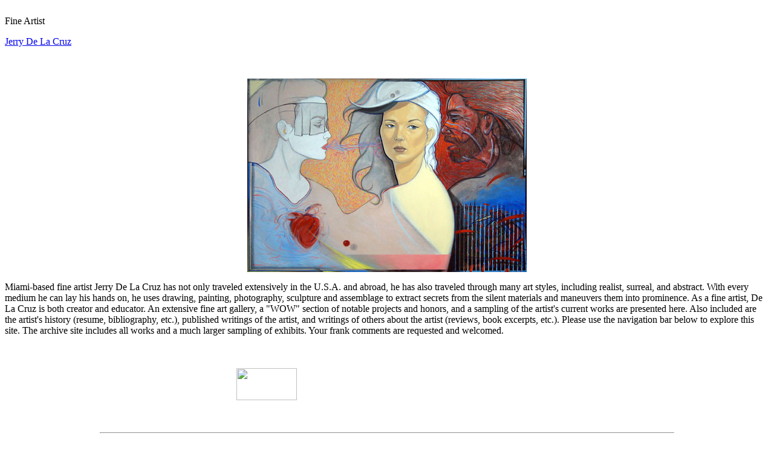

--- FILE ---
content_type: text/html; charset=utf-8
request_url: https://delacruzarts.com/
body_size: 4711
content:

<html translate="no">

<head>
<!-- Google tag (gtag.js) -->
<script async src="https://www.googletagmanager.com/gtag/js?id=G-18XHV8BWB4"></script>
<script>
    window.dataLayer = window.dataLayer || [];
    function gtag() { dataLayer.push(arguments); }
    gtag('js', new Date());

    gtag('config', 'G-18XHV8BWB4');
</script>
<meta http-equiv="Content-Type" content="text/html; charset=utf-8" /><meta name="viewport" content="width=device-width, initial-scale=1" />
<meta name="keywords"
content="Jerry De La Cruz, Jerry DeLaCruz, De La Cruz, web gallery, home page, DeLaCruz, traditional, realist, surreal, abstraction, painting, sculpture, photography, digital art, fine art, fine artist, artist, portrait, galleries"

<meta name="description" content="Web gallery and home page of Denver and Miami fine artist Jerry De La Cruz." /><title>
	Jerry De-La-Cruz>Fine Artist>Miami
</title><link rel="shortcut icon" href="favicon.ico" type="image/x-icon" /><link rel="icon" href="favicon.ico" type="image/ico" /><link rel="stylesheet" type="text/css" href="CSS/Styles.css" /><link rel="stylesheet" type="text/css" href="CSS/Layout.css" /><link href="/WebResource.axd?d=vt28bgLa2e1Cxnbe3oEF7aWLt_N1x9ENQzj7OeOsYdg7JWShfmCeRC2VkuzkJMgFWnx86o96HVXi0-cNnlRNa1NQ31zXzGR0NRk00rHmA_O4Ak1ErGI1ar1R2pFfPjMvVNHDWQ6RCSdAxrvSghGLMVs_NcrdzToeOvdCogyc4iw1&amp;t=638669574381556843" type="text/css" rel="stylesheet" /></head>

<body class="Doors">
	<!-- Google Tag Manager (noscript) -->
<noscript><iframe src="https://www.googletagmanager.com/ns.html?id=GTM-T58RBR6X"
height="0" width="0" style="display:none;visibility:hidden"></iframe></noscript>
<!-- End Google Tag Manager (noscript) -->
<div id="header">
<p class="ParagraphHeading"><br>Fine Artist</p>
<p class="PageHeading"><a id="tophome" href="default.aspx">Jerry De La Cruz</a></p>
</div>
	<div>
        
    <form method="post" action="./" id="Form1">
<div class="aspNetHidden">
<input type="hidden" name="__EVENTTARGET" id="__EVENTTARGET" value="" />
<input type="hidden" name="__EVENTARGUMENT" id="__EVENTARGUMENT" value="" />
<input type="hidden" name="__VIEWSTATE" id="__VIEWSTATE" value="/wEPDwUKLTE5NDYwNTg4M2RkECLS9eHn2U4MaqlHyNkgaqADONzjvVYrZFFkdnITLk8=" />
</div>

<script type="text/javascript">
//<![CDATA[
var theForm = document.forms['Form1'];
if (!theForm) {
    theForm = document.Form1;
}
function __doPostBack(eventTarget, eventArgument) {
    if (!theForm.onsubmit || (theForm.onsubmit() != false)) {
        theForm.__EVENTTARGET.value = eventTarget;
        theForm.__EVENTARGUMENT.value = eventArgument;
        theForm.submit();
    }
}
//]]>
</script>


<script src="/WebResource.axd?d=VsayM4uuBlj2J41W8QGyavQb_ksPKgryYt3GOO91rtX1qCrEnmnb-baQBrwLedOyLm7UWM3iypCGd8ohj9wEzuE-E00rp-l6wCS8Pbgob5E1&amp;t=638901541900000000" type="text/javascript"></script>


<script src="/ScriptResource.axd?d=CJrqj-ayNBA-wJ1yYLjjGCnev2ENHde7jiU1ED5qeOvro_WFEPE9vwKBcNFlMbUjfJrPNb5cnNWYOpviQvYA9Un8HqaA6wZH75ML8V8xxDK2xFBvH49-WU6LX-u8BVbkBgWS7OfdRP75lWX0-zIiNXNfGS_mtxS1Ks9GLPWvFqE1&amp;t=5c0e0825" type="text/javascript"></script>
<script src="/ScriptResource.axd?d=M60c8FcSU1en2gBSeqOBmsDk32KrJft5yXf95jn0ICbr_HxSAaunFRkCezJjytCrIctgkNa5MImTPxxHlZP-9L6Xvbg3sRkaDNejsOY1IDz_LKqd1Uk2iMVwXmnMQU1-QZIiiWeld66s3I08ooNaI3PL9q5s_jBl35ErEp459cToAOX5Q28tKsuxvrRquX1i0&amp;t=5c0e0825" type="text/javascript"></script>
<script src="/ScriptResource.axd?d=4_KCNoiXSGiT7-z6_k8erquVMKNd9g2XNmzBQ1hbjNDWY52Vh8XOknnE0G1hG6Scpl4EUNX_FllnowFGe_WGMD_ZSbXB0JFJGF5F_JD7rfcogWZdEx5m3hkwb4k-XvwmdgCt1aGvuHp2jxtKtQabgA2&amp;t=7d5986a" type="text/javascript"></script>
<script src="/ScriptResource.axd?d=8ZNOw3qME8HTzDlHS9t1Ba7FCebbZ9q_Xjtp-zSSBZLRSiBMmSYjhNsiiLvCuQ7-ayZJuzZNkm9ifx9d1L4Jo8VsocfkSJAfZUH8roU7FasxUI8btbB5kxnDEhDPbK8E0&amp;t=7d5986a" type="text/javascript"></script>
<script src="/ScriptResource.axd?d=cfVIjWSN_JlE6aizMW4QaYf_37xY5Z7jmsLzgekD2g0I-Cv_6GfijL8AvZBkLQKzWcejIJvqbrEPuFGnUzS4-t-DOyB0cdW_kqkSNgSFRSSdWQ1UXVIV0wtu0gHwPy2k0&amp;t=7d5986a" type="text/javascript"></script>
<script src="/ScriptResource.axd?d=ceCMeNgXsWn5u4sXFIc92v2nyoyI2kfvzlJYEj9_JDYhBisHZvR1WkHJVlYhXjC16nrpoUEADBbc0HxLDCCLoUrY5W9zXGke8Gk5Uj5oF3pN85_5qSScT_RYgpYErddz0&amp;t=7d5986a" type="text/javascript"></script>
<script src="/ScriptResource.axd?d=czjr47Ld0oUFtO-ZZFByZC4cXO1_amjF0biVjfSWSVr1osWXOqHv_aeWDAeOpSE07ZNsvckz30UUq7CcX_hhRgPcx-VaYzOWaK12J4VNdGd_fdfRwH0AY15upTEJhnmh0&amp;t=7d5986a" type="text/javascript"></script>
<script src="/ScriptResource.axd?d=4xWHPBnOhPXvd7jzQBNq0eH9_MyiEVDd5BnY7ltenitclw_FnKTLslPhxh67MJK0hSzQfXW_y_NUg2MeCzMkP_BRm_ZGkCQECW7RKyv5384dOw_kMYPP0loFkMbjxiJl0&amp;t=7d5986a" type="text/javascript"></script>
<div class="aspNetHidden">

	<input type="hidden" name="__VIEWSTATEGENERATOR" id="__VIEWSTATEGENERATOR" value="CA0B0334" />
</div>
		<script type="text/javascript">
//<![CDATA[
Sys.WebForms.PageRequestManager._initialize('ctl00$ContentPlaceHolder1$ScriptManager2', 'Form1', [], [], [], 90, 'ctl00');
//]]>
</script>

        <div class="Image">
            <br />
            <br />
			<img id="ContentPlaceHolder1_Image2" src="" />
			
        </div>
  

<script type="text/javascript">
//<![CDATA[
Sys.Application.add_init(function() {
    $create(Sys.Extended.UI.SlideShowBehavior, {"autoPlay":true,"id":"ContentPlaceHolder1_SlideShowExtender1","imageHeight":0,"imageWidth":0,"loop":true,"slideShowAnimationType":1,"slideShowServiceMethod":"GetSlides","slideShowServicePath":"/Default.aspx"}, null, null, $get("ContentPlaceHolder1_Image2"));
});
//]]>
</script>
</form>  

<p class="BodyText">
Miami-based fine artist
Jerry De La Cruz has not only traveled extensively in the U.S.A. and abroad, he 
has also traveled through many art styles, including realist, 
surreal, and abstract. With every medium he can lay his hands on, he uses drawing, painting, photography, sculpture and assemblage to 
extract secrets from the silent materials and maneuvers them into 
prominence. As a fine artist, De La Cruz is both creator and educator. An extensive fine art gallery, a "WOW" section of notable 
projects and honors, and a sampling of the artist's current works are presented 
here. Also included are the artist's history (resume, bibliography, etc.), 
published writings of the artist, and writings of others about the artist 
(reviews, book excerpts, etc.). Please use the navigation bar below to 
explore this site. The archive site includes all works and a much larger sampling of exhibits. Your frank comments are requested and welcomed.</p>
    <p class="BodyText">
        &nbsp;</p>
<div class="Image">
			
				
				<table style="width: 40%" align="center">
					
					<tr >
						
						<td class="Image">
						<a href="Main%20Pages/Gallery-Door.aspx">
						<img class="Image" src="Elements/Text-Buttons/Dual/Enter-a.jpg" width="100" height="53" id="img1" onmouseover="FP_swapImg()" onmouseout="FP_swapImgRestore()" 
							 /></a><br>
                            <script>
                                function FP_swapImg() {
                                    document.getElementById("img1").src = "Elements/Text-Buttons/Dual/Enter-b.jpg";
                                }
                                function FP_swapImgRestore() {
                                    document.getElementById("img1").src = "Elements/Text-Buttons/Dual/Enter-a.jpg";
                                }
                            </script>
						</td>
					<tr><td><br /></td></tr>
                    <tr>
 					</tr>

					
				</table>
			
				
				</div>


		</div>
<div><br />
	<hr width="75%" size="2" align="center" />
<p class="Footer">
<a id="Home" href="default.aspx">HOME</a>&nbsp; |&nbsp;<a id="HyperLink1" href="Main%20Pages/Search%20Door.aspx">SEARCH</a><br />

<a id="Gallery" href="Main%20Pages/Gallery-Door.aspx">GALLERY</a>
&nbsp; |&nbsp; 
<a id="WOW" href="Main%20Pages/WOW-Door.aspx">WOW</a>
&nbsp; |&nbsp; 
<a id="NewWorks" href="Gallery/New/New-Works.aspx">NEW WORKS</a><br />  

<a id="History" href="Main%20Pages/History-Door.aspx">HISTORY</a>
&nbsp;|&nbsp;
<a id="Videos" href="Videos/Video-Door.aspx">VIDEOS</a>
&nbsp;|&nbsp; 
<a id="AbouttheArtist" href="Main%20Pages/About-the-Artist.aspx">ABOUT THE ARTIST</a><br />
<a id="WritingsbytheArtist" href="Main%20Pages/Writings-by-the-Artist-Door.aspx">WRITINGS BY THE ARTIST</a>
&nbsp; |&nbsp;
<a id="WritingsonArtist" href="Main%20Pages/Writings-on-the-Artist-Door.aspx">WRITINGS ON THE ARTIST</a>
<br />
<a id="Contact" href="Main%20Pages/Contact-Door.aspx">CONTACT</a>
&nbsp; |&nbsp; 
<a id="Archives" href="https://archive.delacruzarts.com">ARCHIVES</a>
&nbsp; |&nbsp; 
<a id="SiteMap" href="Main%20Pages/Site-Map-Door.aspx">SITE-MAP</a>
&nbsp; |&nbsp; 
<a id="HyperLink" href="https://www.instagram.com/cruzer5280/">INSTAGRAM</a>
&nbsp; |&nbsp; 
<a id="HyperLink2" href="https://www.facebook.com/DeLaCruzArts/">FB STUDIO</a>
</p>
<p class="Copyright">This web site and all of its contents are 
copyright protected 1998-2024 by Jerry De La Cruz.<br />
Nothing is to be reproduced in any form without written permission.</p>
</div>
</body>
</html>

--- FILE ---
content_type: text/javascript
request_url: https://delacruzarts.com/ScriptResource.axd?d=4xWHPBnOhPXvd7jzQBNq0eH9_MyiEVDd5BnY7ltenitclw_FnKTLslPhxh67MJK0hSzQfXW_y_NUg2MeCzMkP_BRm_ZGkCQECW7RKyv5384dOw_kMYPP0loFkMbjxiJl0&t=7d5986a
body_size: 3882
content:
Type.registerNamespace("Sys.Extended.UI"),Sys.Extended.UI.SlideShowBehavior=function(e){Sys.Extended.UI.SlideShowBehavior.initializeBase(this,[e]),this._nextButtonID=null,this._previousButtonID=null,this._imageDescriptionLabelID=null,this._imageTitleLabelID=null,this._playButtonID=null,this._playButtonValue="||>",this._stopButtonValue="[]",this._slideShowServicePath=location.pathname,this._slideShowServiceMethod=null,this._contextKey=null,this._useContextKey=!1,this._playInterval=3e3,this._tickHandler=null,this._loop=!1,this._autoPlay=!1,this._slideShowAnimationType=Sys.Extended.UI.SlideShowAnimationType.None,this._imageHeight=300,this._imageWidth=400,this._inPlayMode=!1,this._elementImage=null,this._bNext=null,this._bPrevious=null,this._currentIndex=-1,this._currentValue=null,this._imageDescriptionLabel=null,this._imageTitleLabel=null,this._bPlay=null,this._slides=null,this._timer=null,this._currentImageElement=null,this._images=null,this._cachedImageIndex=-1,this._current=0,this._previousImage=null,this._currentImage=null,this._nextImage=null,this._isNext=!1,this._clickNextHandler=null,this._clickPreviousHandler=null,this._clickPlayHandler=null,this._tickHandler=null,this._imageLoadedHandler=null},Sys.Extended.UI.SlideShowBehavior.prototype={initialize:function(){Sys.Extended.UI.SlideShowBehavior.callBaseMethod(this,"initialize");var e=this.get_element();if(this._elementImage=e,this.supportsAnimation("transition")||(this._slideShowAnimationType=Sys.Extended.UI.SlideShowAnimationType.None),this._slideShowAnimationType!=Sys.Extended.UI.SlideShowAnimationType.SlideRight||this._slideShowAnimationType!=Sys.Extended.UI.SlideShowAnimationType.SlideDown){this._currentImageElement=document.createElement("IMG"),this._currentImageElement.style.display="none",document.body.appendChild(this._currentImageElement);var t=document.createElement("DIV");e.parentNode.insertBefore(t,e),e.parentNode.removeChild(e),t.appendChild(e),t.align="center",this._imageLoadedHandler=Function.createDelegate(this,this._onImageLoaded),$addHandler(this._currentImageElement,"load",this._imageLoadedHandler)}this.controlsSetup(),this._bNext&&(this._clickNextHandler=Function.createDelegate(this,this._onClickNext),$addHandler(this._bNext,"click",this._clickNextHandler)),this._bPrevious&&(this._clickPreviousHandler=Function.createDelegate(this,this._onClickPrevious),$addHandler(this._bPrevious,"click",this._clickPreviousHandler)),this._bPlay&&(this._clickPlayHandler=Function.createDelegate(this,this._onClickPlay),$addHandler(this._bPlay,"click",this._clickPlayHandler)),this._slideShowInit()},dispose:function(){this._clickNextHandler&&($removeHandler(this._bNext,"click",this._clickNextHandler),this._clickNextHandler=null),this._clickPreviousHandler&&($removeHandler(this._bPrevious,"click",this._clickPreviousHandler),this._clickPreviousHandler=null),this._clickPlayHandler&&($removeHandler(this._bPlay,"click",this._clickPlayHandler),this._clickPlayHandler=null),this._imageLoadedHandler&&($removeHandler(this._currentImageElement,"load",this._imageLoadedHandler),this._imageLoadedHandler=null),this._timer&&(this._timer.dispose(),this._timer=null),Sys.Extended.UI.SlideShowBehavior.callBaseMethod(this,"dispose")},add_slideChanged:function(e){this.get_events().addHandler("slideChanged",e)},remove_slideChanged:function(e){this.get_events().removeHandler("slideChanged",e)},raise_slideChanged:function(e){var t=this.get_events().getHandler("slideChanged");t&&(e||(e=Sys.EventArgs.Empty),t(this,e))},raiseSlideChanged:function(e){Sys.Extended.Deprecated("raiseSlideChanged(eventArgs)","raise_slideChanged(eventArgs)"),this.raise_slideChanged(e)},add_slideChanging:function(e){this.get_events().addHandler("slideChanging",e)},remove_slideChanging:function(e){this.get_events().removeHandler("slideChanging",e)},raise_slideChanging:function(e,t){var i=this.get_events().getHandler("slideChanging");if(i){var s=new Sys.Extended.UI.SlideShowEventArgs(e,t,this._currentIndex);return i(this,s),s.get_cancel()}return!1},raiseSlideChanging:function(e,t){return Sys.Extended.Deprecated("raiseSlideChanging(previousSlide, newSlide)","raise_slideChanging(previousSlide, newSlide)"),this.raise_slideChanging(e,t)},get_contextKey:function(){return this._contextKey},set_contextKey:function(e){this._contextKey!=e&&(this._contextKey=e,this.set_useContextKey(!0),this._elementImage&&this._slideShowInit(),this.raisePropertyChanged("contextKey"))},get_useContextKey:function(){return this._useContextKey},set_useContextKey:function(e){this._useContextKey!=e&&(this._useContextKey=e,this.raisePropertyChanged("useContextKey"))},get_imageWidth:function(){return this._imageWidth},set_imageWidth:function(e){this._imageWidth!=e&&(this._imageWidth=e,this.raisePropertyChanged("imageWidth"))},get_imageHeight:function(){return this._imageHeight},set_imageHeight:function(e){this._imageHeight!=e&&(this._imageHeight=e,this.raisePropertyChanged("imageHeight"))},controlsSetup:function(){this._previousButtonID&&(this._bPrevious=document.getElementById(this._previousButtonID)),this._imageDescriptionLabelID&&(this._imageDescriptionLabel=document.getElementById(this._imageDescriptionLabelID)),this._imageTitleLabelID&&(this._imageTitleLabel=document.getElementById(this._imageTitleLabelID)),this._nextButtonID&&(this._bNext=document.getElementById(this._nextButtonID)),this._playButtonID&&(this._bPlay=document.getElementById(this._playButtonID),this._bPlay.value=this._playButtonValue)},resetButtons:function(){this._loop?0==this._slides.length&&(this._bPrevious&&(this._bPrevious.disabled=!0),this._bNext&&(this._bNext.disabled=!0),this._bPlay&&(this._bPlay.disabled=!0)):(this._slides.length<=this._currentIndex+1?(this._bNext&&(this._bNext.disabled=!0),this._bPlay&&(this._bPlay.disabled=!0),this._bPrevious&&(this._bPrevious.disabled=!1),this._inPlayMode=!1,this._timer&&this._timer.set_enabled(!1),this._bPlay&&(this._bPlay.value=this._playButtonValue)):(this._bNext&&(this._bNext.disabled=!1),this._bPlay&&(this._bPlay.disabled=!1)),this._currentIndex<=0?this._bPrevious&&(this._bPrevious.disabled=!0):this._bPrevious&&(this._bPrevious.disabled=!1)),this._inPlayMode&&(this._timer.set_enabled(!1),this._timer.set_enabled(!0))},resetSlideShowButtonState:function(){this._inPlayMode?this._bPlay&&(this._bPlay.value=this._stopButtonValue):(this.resetButtons(),this._bPlay&&(this._bPlay.value=this._playButtonValue))},setCurrentImage:function(){this._slides[this._currentIndex]?(this._currentImageElement.src=this._slides[this._currentIndex].ImagePath,null!=this._slides[this._currentIndex].Url?(this._currentImageElement.style.cursor="pointer",this._currentImageElement.onclick=function(){window.open(this._slides[this._currentIndex].Url)}):(this._currentImageElement.style.cursor="auto",this._currentImageElement.onclick=function(){})):this._currentImageElement.src="",Sys.Browser.agent==Sys.Browser.Opera&&this._onImageLoaded(!0)},_getXYPosition:function(e){if(!e)return{x:0,y:0};var t={x:e.offsetLeft,y:e.offsetTop},i=this._getXYPosition(e.offsetParent);for(var s in i)t[s]+=i[s];return t},_placeImageOver:function(e,t){t.style.border=null,t.style.position="absolute";var i=this._getXYPosition(e),s=i.x,n=i.y;t.style.left=s+"px",t.style.top=n+"px",t.alt="",t.style.marginLeft="1px",t.style.marginTop="1px",e.parentNode.appendChild(t)},_fadeIn:function(e){e.className+=" invisible",setTimeout(function(){e.className="ajax__slide_show_fadeIn"},20)},_fadeOut:function(e){e.className+=" visible",setTimeout(function(){e.className="ajax__slide_show_fadeOut"},20)},updateImage:function(e){if(e){if(this.raise_slideChanging(this._currentValue,e))return;if(this._slideShowAnimationType==Sys.Extended.UI.SlideShowAnimationType.FadeInOut){var t=this._elementImage.cloneNode(),i=this._elementImage;this._placeImageOver(i,t),this.setImage(e),this._fadeIn(i),this._fadeOut(t),setTimeout(function(){i.parentNode.removeChild(t)},1e3)}else if(this._slideShowAnimationType==Sys.Extended.UI.SlideShowAnimationType.ScaleX){this._elementImage.className="ajax__slide_show_Animation ajax__slide_show_scaleX";var s=this;setTimeout(function(){s._elementImage.className="ajax__slide_show_Animation",s.setImage(e)},1e3)}else if(this._slideShowAnimationType==Sys.Extended.UI.SlideShowAnimationType.ScaleY){this._elementImage.className="ajax__slide_show_Animation ajax__slide_show_scaleY";var s=this;setTimeout(function(){s._elementImage.className="ajax__slide_show_Animation",s.setImage(e)},1e3)}else if(this._slideShowAnimationType==Sys.Extended.UI.SlideShowAnimationType.ZoomInOut){this._elementImage.className="ajax__slide_show_Animation ajax__slide_show_zoomOut";var s=this;setTimeout(function(){s._elementImage.className="ajax__slide_show_Animation ajax__slide_show_zoomIn",s.setImage(e)},1e3)}else if(this._slideShowAnimationType==Sys.Extended.UI.SlideShowAnimationType.Rotate){this._elementImage.className="ajax__slide_show_Animation ajax__slide_show_rotate";var s=this;setTimeout(function(){s._elementImage.className="ajax__slide_show_Animation",s.setImage(e)},1e3)}else this.setImage(e)}},setImage:function(e){this._currentValue=e,this._elementImage.src=e.ImagePath,this._elementImage.alt=e.Name,this._imageDescriptionLabel&&(this._imageDescriptionLabel.innerHTML=e.Description||""),this._imageTitleLabel&&(this._imageTitleLabel.innerHTML=e.Name||""),e.Url?(this._elementImage.style.cursor="pointer",this._elementImage.onclick=function(){window.open(e.Url)}):(this._elementImage.style.cursor="auto",this._elementImage.onclick=function(){}),this.raise_slideChanged(e),this.resetButtons()},get_imageDescriptionLabelID:function(){return this._imageDescriptionLabelID},set_imageDescriptionLabelID:function(e){this._imageDescriptionLabelID!=e&&(this._imageDescriptionLabelID=e,this.raisePropertyChanged("imageDescriptionLabelID"))},get_imageTitleLabelID:function(){return this._imageTitleLabelID},set_imageTitleLabelID:function(e){this._imageTitleLabelID!=e&&(this._imageTitleLabelID=e,this.raisePropertyChanged("imageTitleLabelID"))},get_nextButtonID:function(){return this._nextButtonID},set_nextButtonID:function(e){this._nextButtonID!=e&&(this._nextButtonID=e,this.raisePropertyChanged("nextButtonID"))},get_playButtonID:function(){return this._playButtonID},set_playButtonID:function(e){this._playButtonID!=e&&(this._playButtonID=e,this.raisePropertyChanged("playButtonID"))},get_playButtonText:function(){return this._playButtonValue},set_playButtonText:function(e){this._playButtonValue!=e&&(this._playButtonValue=e,this.raisePropertyChanged("playButtonText"))},get_stopButtonText:function(){return this._stopButtonValue},set_stopButtonText:function(e){this._stopButtonValue!=e&&(this._stopButtonValue=e,this.raisePropertyChanged("stopButtonText"))},get_playInterval:function(){return this._playInterval},set_playInterval:function(e){this._playInterval!=e&&(this._playInterval=e,this.raisePropertyChanged("playInterval"))},get_previousButtonID:function(){return this._previousButtonID},set_previousButtonID:function(e){this._previousButtonID!=e&&(this._previousButtonID=e,this.raisePropertyChanged("previousButtonID"))},get_slideShowServicePath:function(){return this._slideShowServicePath},set_slideShowServicePath:function(e){this._slideShowServicePath!=e&&(this._slideShowServicePath=e,this.raisePropertyChanged("slideShowServicePath"))},get_slideShowServiceMethod:function(){return this._slideShowServiceMethod},set_slideShowServiceMethod:function(e){this._slideShowServiceMethod!=e&&(this._slideShowServiceMethod=e,this.raisePropertyChanged("slideShowServiceMethod"))},get_loop:function(){return this._loop},set_loop:function(e){this._loop!=e&&(this._loop=e,this.raisePropertyChanged("loop"))},get_autoPlay:function(){return this._autoPlay},set_autoPlay:function(e){this._autoPlay!=e&&(this._autoPlay=e,this.raisePropertyChanged("autoPlay"))},get_slideShowAnimationType:function(){return this._slideShowAnimationType},set_slideShowAnimationType:function(e){this._slideShowAnimationType!=e&&(this._slideShowAnimationType=e,this.raisePropertyChanged("slideShowAnimationType"))},_onClickNext:function(e){e.preventDefault(),e.stopPropagation(),this._clickNext()},_onImageLoaded:function(e){this.updateImage(this._slides[this._currentIndex]),this.resetButtons(),this._cacheImages()},_clickNext:function(){if(this._slides){if(this._currentIndex+1<this._slides.length)++this._currentIndex;else{if(!this._loop)return!1;this._currentIndex=0}return this._slideShowAnimationType==Sys.Extended.UI.SlideShowAnimationType.SlideRight||this._slideShowAnimationType==Sys.Extended.UI.SlideShowAnimationType.SlideDown?(this._isNext=!0,this.setCurrentSlide()):this.setCurrentImage(),!0}return!1},_onClickPrevious:function(e){e.preventDefault(),e.stopPropagation(),this._clickPrevious()},_clickPrevious:function(){if(this._slides){if(this._currentIndex-1>=0)--this._currentIndex;else{if(!this._loop)return!1;this._currentIndex=this._slides.length-1}return this._slideShowAnimationType==Sys.Extended.UI.SlideShowAnimationType.SlideRight||this._slideShowAnimationType==Sys.Extended.UI.SlideShowAnimationType.SlideDown?(this._isNext=!1,this.setCurrentSlide()):this.setCurrentImage(),!0}return!1},_onClickPlay:function(e){e.preventDefault(),e.stopPropagation(),this._play()},_play:function(){this._inPlayMode?(this._inPlayMode=!1,this._timer.set_enabled(!1),this.resetSlideShowButtonState(),this._slideShowAnimationType!=Sys.Extended.UI.SlideShowAnimationType.SlideRight&&this._slideShowAnimationType!=Sys.Extended.UI.SlideShowAnimationType.SlideDown||(this._bNext&&(this._bNext.disabled=!1),this._bPrevious&&(this._bPrevious.disabled=!1))):(this._inPlayMode=!0,this._timer||(this._timer=new Sys.Timer,this._timer.set_interval(this._playInterval),this._tickHandler=Function.createDelegate(this,this._onPlay),this._timer.add_tick(this._tickHandler)),this._slideShowAnimationType!=Sys.Extended.UI.SlideShowAnimationType.SlideRight&&this._slideShowAnimationType!=Sys.Extended.UI.SlideShowAnimationType.SlideDown||(this._bNext&&(this._bNext.disabled=!0),this._bPrevious&&(this._bPrevious.disabled=!0)),this.resetSlideShowButtonState(),this._timer.set_enabled(!0))},_onPlay:function(e){if(this._slides){if(this._currentIndex+1<this._slides.length)return++this._currentIndex,this._slideShowAnimationType==Sys.Extended.UI.SlideShowAnimationType.SlideRight||this._slideShowAnimationType==Sys.Extended.UI.SlideShowAnimationType.SlideDown?(this._isNext=!0,this.setCurrentSlide()):this.setCurrentImage(),!0;if(this._loop)return this._currentIndex=0,this._slideShowAnimationType==Sys.Extended.UI.SlideShowAnimationType.SlideRight||this._slideShowAnimationType==Sys.Extended.UI.SlideShowAnimationType.SlideDown?(this._isNext=!0,this.setCurrentSlide()):this.setCurrentImage(),!0;this._inPlayMode=!1,this.resetSlideShowButtonState()}return!1},_slideShowInit:function(){this._currentIndex=-1,this._cachedImageIndex=-1,this._inPlayMode=!1,this._currentValue=null,this._images=null;var e=null;this._useContextKey&&(e={contextKey:this._contextKey}),Sys.Net.WebServiceProxy.invoke(this._slideShowServicePath,this._slideShowServiceMethod,!1,e,Function.createDelegate(this,this._initSlides),null,null)},_initSlides:function(e,t){this._slides=e,this._slides&&(this._slideShowAnimationType==Sys.Extended.UI.SlideShowAnimationType.SlideRight?(this._createElementsForSlideRight(),this._setInitialState()):this._slideShowAnimationType==Sys.Extended.UI.SlideShowAnimationType.SlideDown?(this._createElementsForSlideDown(),this._setInitialState()):(this._images=new Array,this._clickNext()),this._autoPlay&&(this._isNext=!0,this._play()))},_cacheImages:function(){if(this._currentIndex%3==0)for(var e=this._cachedImageIndex,t=this._cachedImageIndex+1;t<this._slides.length&&!(this._slides[t]&&(this._images[t]=new Image,this._images[t].src=this._slides[t].ImagePath,this._cachedImageIndex=t,e+4<=t));t++);},_createElementsForSlideRight:function(){var e=this.get_element(),t=document.createElement("DIV");t.id=e.id+"_slider",t.className="ajax__slide_show_container",t.style.width=this._imageWidth+"px",t.style.height=this._imageHeight+"px",e.parentNode.insertBefore(t,e),e.parentNode.removeChild(e),t.appendChild(e),t.align="center";var i=document.createElement("DIV");i.id=e.id+"_mask",i.style.width=this._imageWidth+"px",t.appendChild(i),this._images=new Array;for(var s=0;s<this._slides.length;s++){var n=document.createElement("DIV");if(n.id=e.id+"_imageDiv"+s,n.style.position="absolute",n.style.top="0px",n.className="ajax__slide_show_slideAnimation",i.appendChild(n),null!=this._slides[s].Url){var a=document.createElement("A");a.href=this._slides[s].Url,a.target="_blank",n.appendChild(a)}var l=document.createElement("IMG");l.style.width=this._imageWidth+"px",l.style.height=this._imageHeight+"px",l.src=this._slides[s].ImagePath,null!=this._slides[s].Url?a.appendChild(l):n.appendChild(l),this._images[s]=n}},_createElementsForSlideDown:function(){var e=this.get_element(),t=document.createElement("DIV");t.id=e.id+"_slider",t.className="ajax__slide_show_container",t.style.width=this._imageWidth+"px",t.style.height=this._imageHeight+"px",e.parentNode.insertBefore(t,e),e.parentNode.removeChild(e),t.appendChild(e),t.align="center";var i=document.createElement("DIV");i.style.width=this._imageWidth+"px",t.appendChild(i);var s=document.createElement("UL");s.style.className="ajax__slide_show_sliderUL",i.appendChild(s),this._images=new Array;for(var n=0;n<this._slides.length;n++){var a=document.createElement("LI");if(a.id=e.id+"_imageDiv"+n,a.style.position="absolute",a.className="ajax__slide_show_slideAnimation",s.appendChild(a),null!=this._slides[n].Url){var l=document.createElement("A");l.href=this._slides[n].Url,l.target="_blank",a.appendChild(l)}var h=document.createElement("IMG");h.style.width=this._imageWidth+"px",h.style.height=this._imageHeight+"px",h.src=this._slides[n].ImagePath,null!=this._slides[n].Url?l.appendChild(h):a.appendChild(h),this._images[n]=a}},_setInitialState:function(){if(this._currentIndex++,this._currentImage=this._images[this._currentIndex],this._nextImage=this._images.length>1?this._images[this._currentIndex+1]:this._images[this._currentIndex],this._slideShowAnimationType==Sys.Extended.UI.SlideShowAnimationType.SlideRight){this._currentImage.style.left="0px";for(var e=1;e<this._images.length;e++)this._images[e].style.left="-"+(this._imageWidth+5)+"px"}else{this._currentImage.style.top="0px";for(var e=0;e<this._images.length;e++)this._images[e].style.left="0px"}this._previousImage=this._images[this._images.length-1],this._currentImage.style.width=this._imageWidth+"px",this._nextImage.style.width=this._imageWidth+"px",this._previousImage.style.width=this._imageWidth+"px",this._currentImage.style.height=this._imageHeight+"px",this._nextImage.style.height=this._imageHeight+"px",this._previousImage.style.height=this._imageHeight+"px",this._imageDescriptionLabel&&(this._imageDescriptionLabel.innerHTML=this._slides[this._currentIndex].Description?this._slides[this._currentIndex].Description:""),this._imageTitleLabel&&(this._imageTitleLabel.innerHTML=this._slides[this._currentIndex].Name?this._slides[this._currentIndex].Name:"")},setCurrentSlide:function(){if(this._isNext){if(this._slideShowAnimationType==Sys.Extended.UI.SlideShowAnimationType.SlideRight){this._nextImage=this._images[this._currentIndex],this._elementImage.alt=this._nextImage.Name,this._nextImage.className="",this._nextImage.style.left="-"+(this._imageWidth+5)+"px";var e=this;setTimeout(function(){e._nextImage.className="ajax__slide_show_slideAnimation",e._imageDescriptionLabel&&(e._imageDescriptionLabel.innerHTML=e._slides[e._currentIndex].Description?e._slides[e._currentIndex].Description:""),e._imageTitleLabel&&(e._imageTitleLabel.innerHTML=e._slides[e._currentIndex].Name?e._slides[e._currentIndex].Name:""),e._currentImage.style.left=e._imageWidth+"px",e._nextImage.style.left="0px"},200),setTimeout(function(){e._previousImage=e._currentImage,e._currentImage=e._nextImage,e._previousImage.className="",e._previousImage.style.left="-"+(e._imageWidth+5)+"px",setTimeout(function(){e._previousImage.className="ajax__slide_show_slideAnimation",this._isNext=!1},1e3)},1200)}else if(this._slideShowAnimationType==Sys.Extended.UI.SlideShowAnimationType.SlideDown){this._nextImage=this._images[this._currentIndex],this._nextImage.className="",this._nextImage.style.top="-"+(this._imageHeight+5)+"px";var e=this;setTimeout(function(){e._nextImage.className="ajax__slide_show_slideAnimation",e._imageDescriptionLabel&&(e._imageDescriptionLabel.innerHTML=e._slides[e._currentIndex].Description?e._slides[e._currentIndex].Description:""),e._imageTitleLabel&&(e._imageTitleLabel.innerHTML=e._slides[e._currentIndex].Name?e._slides[e._currentIndex].Name:""),e._currentImage.style.top=e._imageHeight+"px",e._nextImage.style.top="0px"},200),setTimeout(function(){e._previousImage=e._currentImage,e._currentImage=e._nextImage,e._previousImage.className="",e._previousImage.style.top="-"+(e._imageHeight+5)+"px",setTimeout(function(){e._previousImage.className="ajax__slide_show_slideAnimation",this._isNext=!1},1e3)},1200)}}else if(this._slideShowAnimationType==Sys.Extended.UI.SlideShowAnimationType.SlideRight){this._previousImage=this._images[this._currentIndex],this._previousImage.className="",this._previousImage.style.left=this._imageWidth+5+"px";var e=this;setTimeout(function(){e._previousImage.className="ajax__slide_show_slideAnimation",e._imageDescriptionLabel&&(e._imageDescriptionLabel.innerHTML=e._slides[e._currentIndex].Description?e._slides[e._currentIndex].Description:""),e._imageTitleLabel&&(e._imageTitleLabel.innerHTML=e._slides[e._currentIndex].Name?e._slides[e._currentIndex].Name:""),e._currentImage.style.left="-"+(e._imageWidth+5)+"px",e._previousImage.style.left="0px"},200),setTimeout(function(){e._nextImage=e._currentImage,e._currentImage=e._previousImage,e._nextImage.className="",e._nextImage.style.left=e._imageWidth+5+"px",setTimeout(function(){e._nextImage.className="ajax__slide_show_slideAnimation",this._isNext=!1},1e3)},1200)}else if(this._slideShowAnimationType==Sys.Extended.UI.SlideShowAnimationType.SlideDown){this._previousImage=this._images[this._currentIndex],this._previousImage.className="",this._previousImage.style.top=this._imageHeight+5+"px";var e=this;setTimeout(function(){e._previousImage.className="ajax__slide_show_slideAnimation",e._imageDescriptionLabel&&(e._imageDescriptionLabel.innerHTML=e._slides[e._currentIndex].Description?e._slides[e._currentIndex].Description:""),e._imageTitleLabel&&(e._imageTitleLabel.innerHTML=e._slides[e._currentIndex].Name?e._slides[e._currentIndex].Name:""),e._currentImage.style.top="-"+(e._imageHeight+5)+"px",e._previousImage.style.top="0px"},200),setTimeout(function(){e._nextImage=e._currentImage,e._currentImage=e._previousImage,e._nextImage.className="",e._nextImage.style.top=e._imageHeight+5+"px",setTimeout(function(){e._nextImage.className="ajax__slide_show_slideAnimation",this._isNext=!1},1e3)},1200)}},supportsAnimation:function(e){var t=!1,i="Webkit Moz ms O".split(" "),s=document.createElement("div"),n=null;if(e=e.toLowerCase(),s.style[e]&&(t=!0),t===!1){n=e.charAt(0).toUpperCase()+e.substr(1);for(var a=0;a<i.length;a++)if(void 0!==s.style[i[a]+n]){t=!0;break}}return t}},Sys.Extended.UI.SlideShowBehavior.registerClass("Sys.Extended.UI.SlideShowBehavior",Sys.Extended.UI.BehaviorBase),Sys.Extended.UI.SlideShowEventArgs=function(e,t,i){Sys.Extended.UI.SlideShowEventArgs.initializeBase(this),this._previousSlide=e,this._nextSlide=t,this._slideIndex=i},Sys.Extended.UI.SlideShowEventArgs.prototype={get_previousSlide:function(){return this._previousSlide},get_nextSlide:function(){return this._nextSlide},get_slideIndex:function(){return this._slideIndex}},Sys.Extended.UI.SlideShowEventArgs.registerClass("Sys.Extended.UI.SlideShowEventArgs",Sys.CancelEventArgs),Sys.Extended.UI.SlideShowAnimationType=function(){throw Error.invalidOperation()},Sys.Extended.UI.SlideShowAnimationType.prototype={None:0,FadeInOut:1,ScaleX:2,ScaleY:3,ZoomInOut:4,Rotate:5,SlideRight:6,SlideDown:7},Sys.Extended.UI.SlideShowAnimationType.registerEnum("Sys.Extended.UI.SlideShowAnimationType",!1);